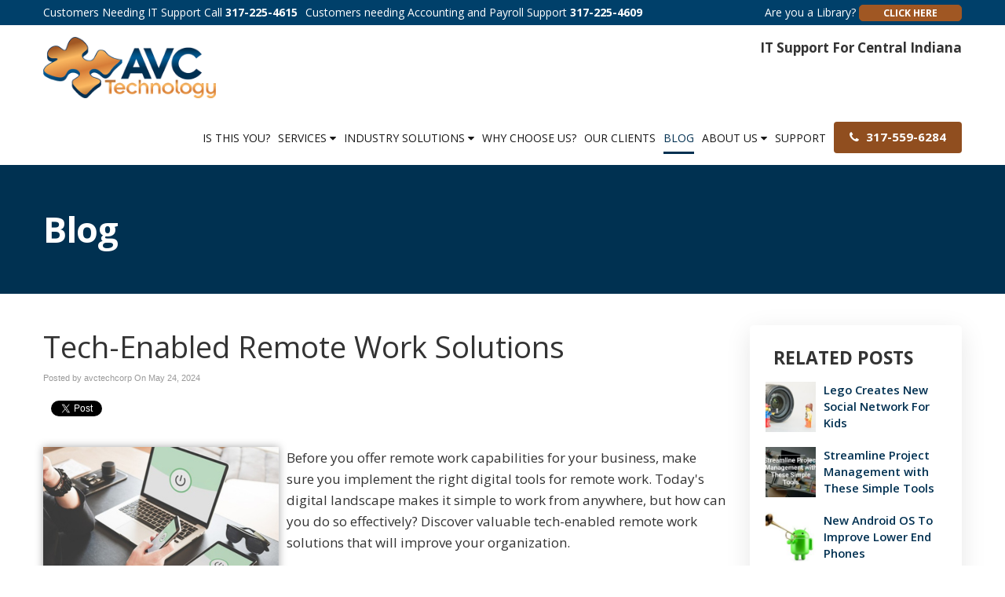

--- FILE ---
content_type: text/css
request_url: https://www.avctechcorp.com/files/assets/css/custom.css
body_size: 407
content:
/* mod-time: Tue, 13 May 2025 13:44:58 +0000 */

a { color: #003151; }
.nletter .ns-submit, #rsidebar .gform_footer .gform_button, #sidebar .gform_footer .gform_button, #fsidebar .gform_footer .gform_button, #tsidebar .gform_footer .gform_button, #main .gform_footer .gform_button, #main .gform_page_footer .button, input#commentSubmit, a.hpctabtn, #titlecontent a.ctabutton, .postcontent blockquote p.cta a {
	background-color: #a05723;	border-color: #a05723;	}
.quote blockquote.testimonials-text {
	background-color: #eeeeee;
	color: #171717;
}
.cmap #responsive-frame { padding-bottom: 18%; }
#sliderwrap { background-color: #171717; }
#hpctawrap { background-color: #171717; }
#nav-wrap { float: right; width: auto; margin-top: 32px; }
#topwrap {
	background-color: #00406a;
}
#footerwrap {
	background-color: #444444;
}
#titlewrap { background-color: #003151; }	


--- FILE ---
content_type: text/javascript; charset=utf-8
request_url: https://fe.sitedataprocessing.com/fewv1/ProcessStats.aspx?host=https%3A//www.avctechcorp.com&host_name=www.avctechcorp.com&page=/2024/05/24/tech-enabled-remote-work-solutions/&query_string=&anchor=&title=Tech-Enabled%2520Remote%2520Work%2520Solutions%2520%257C%2520AVC%2520Technology&cur_sess_id=&cur_visitor_id=&h=14&m=52&s=56&account_id=i92CmypoKB&dgmt=Thu,%2029%20Jan%202026%2014:52:56%20GMT&vresol=1280x720&ref=
body_size: 2
content:
document.cookie = 'vv_session_id=AXFzeRlbce2e4fAU6fRa8QmLn690M9IfHKiQXoY2C4VgI1; expires=Thu, 29 Jan 2026 15:22:56 GMT; path=/';document.cookie = 'vv_visitor_id=AXFzeRlbce2e4fAU6fRa8QmLn690M9I; expires=Mon, 29 Jan 2029 14:52:56 GMT; path=/';